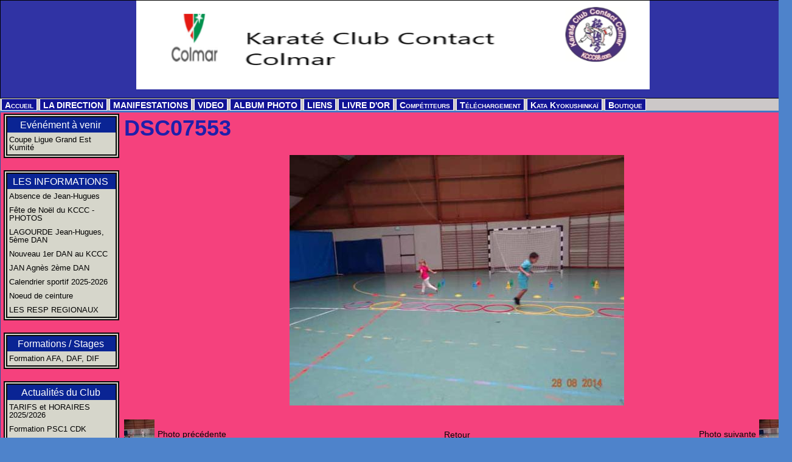

--- FILE ---
content_type: text/html; charset=UTF-8
request_url: http://www.kccc68.com/album/2014-2015/animation-ete-2014/dsc07553.html
body_size: 75388
content:
<!DOCTYPE html PUBLIC "-//W3C//DTD XHTML 1.0 Transitional//EN" "http://www.w3.org/TR/xhtml1/DTD/xhtml1-transitional.dtd">
    <html xmlns="http://www.w3.org/1999/xhtml" xmlns:og="http://ogp.me/ns#">
<head>

    <title>DSC07553</title>
    <meta http-equiv="X-UA-Compatible" content="IE=edge" />
    <link href="//www.kccc68.com/medias/static/themes/theme_v3/sites_commun.css?v=57" rel="stylesheet" type="text/css" />
    <link href="//www.kccc68.com/medias/static/themes/theme_v3/sites_layout3.css?v=57" rel="stylesheet" type="text/css" />
    <link href="//www.kccc68.com/medias/static/themes/theme_v3/ecommerce.css?v=57" rel="stylesheet" type="text/css" />    <link href="//www.kccc68.com/medias/static/themes/icons/bitcons/black/icons.css" rel="stylesheet" type="text/css" />
    <link href="//www.kccc68.com/themes/combined.css" rel="stylesheet" />

    <script type="text/javascript" src="//www.kccc68.com/medias/static/themes/jquery/jquery.min.js?v=57"></script>
    <script type="text/javascript" src="//www.kccc68.com/themes/combined.js"></script>

        <!-- theme_v3 /  -->
  <link rel="image_src" href="http://www.kccc68.com/medias/album/dsc07553.jpg" />
  <meta property="og:image" content="http://www.kccc68.com/medias/album/dsc07553.jpg" />
  <link rel="canonical" href="http://www.kccc68.com/album/2014-2015/animation-ete-2014/dsc07553.html">
<meta name="generator" content="e-monsite (e-monsite.com)" />
<meta http-equiv="content-language" content="fr" />
<meta http-equiv="content-type" content="text/html; charset=utf-8" />









    <script type="text/javascript">

        EH

        $(document).ready(function(){
                            
                    chargementmenu();
                });
    </script>

    <script async src="https://www.googletagmanager.com/gtag/js?id=G-4VN4372P6E"></script>
<script>
    window.dataLayer = window.dataLayer || [];
    function gtag(){dataLayer.push(arguments);}
    
    gtag('consent', 'default', {
        'ad_storage': 'denied',
        'analytics_storage': 'denied'
    });
    
    gtag('js', new Date());
    gtag('config', 'G-4VN4372P6E');
</script>

    
    <!-- Global site tag (gtag.js) -->
        <script async src="https://www.googletagmanager.com/gtag/js?id=UA-35035102-1"></script>
        <script>
        window.dataLayer = window.dataLayer || [];
        function gtag(){dataLayer.push(arguments);}

gtag('consent', 'default', {
            'ad_storage': 'denied',
            'analytics_storage': 'denied'
        });
        gtag('set', 'allow_ad_personalization_signals', false);
                gtag('js', new Date());
        gtag('config', 'UA-35035102-1');
    </script>

</head>
<body class="structure_default">



<div id="body">

    
    

    
    
        <div id="header">
                <p><a href="//www.kccc68.com" title="Karaté Club Contact Colmar">Karaté Club Contact Colmar</a></p>
                    </div>
    

        <div id="headermenu">
        <div id="menuh">
               <ul class="menu">
         <li class="nav_item item_0 first_menu_item ">
         <a href="http://www.kccc68.com/" class="menu_item" >Accueil</a>
               </li>
            <li class="nav_item item_1  ">
         <a href="http://www.kccc68.com/pages/direction/" class="menu_item" >LA DIRECTION</a>
                  <ul class="submenu first">
                           <li class="sub_item_1 menutype_category last_submenu_item odd_item">
                  <a href="http://www.kccc68.com/pages/direction/les-informations-diverses/" >LES INFORMATIONS DIVERSES</a>
                                    <ul class="submenu second">
                                             <li class="menutype_item odd_item">
                           <a href="http://www.kccc68.com/pages/direction/les-informations-diverses/absence-de-jean-hugues.html" >Absence de Jean-Hugues</a>
                        </li>
                                             <li class="menutype_item even_item">
                           <a href="http://www.kccc68.com/pages/direction/les-informations-diverses/fete-de-noel-du-kccc-photos.html" >Fête de Noël du KCCC - PHOTOS</a>
                        </li>
                                             <li class="menutype_item odd_item">
                           <a href="http://www.kccc68.com/pages/direction/les-informations-diverses/lagourde-jean-hugues-5eme-dan.html" >LAGOURDE Jean-Hugues, 5ème DAN</a>
                        </li>
                                             <li class="menutype_item even_item">
                           <a href="http://www.kccc68.com/pages/direction/les-informations-diverses/nouveau-1er-dan-au-kcccc.html" >Nouveau 1er DAN au KCCC</a>
                        </li>
                                             <li class="menutype_item odd_item">
                           <a href="http://www.kccc68.com/pages/direction/les-informations-diverses/jan-agnes-2eme-dan.html" >JAN Agnès 2ème DAN</a>
                        </li>
                                             <li class="menutype_item even_item">
                           <a href="http://www.kccc68.com/pages/direction/les-informations-diverses/calendrier-sportif-saison-2025-2026.html" >Calendrier sportif 2025-2026</a>
                        </li>
                                             <li class="menutype_item odd_item">
                           <a href="http://www.kccc68.com/pages/direction/les-informations-diverses/noeud-de-ceinture.html" >Noeud de ceinture</a>
                        </li>
                                             <li class="menutype_item last_submenusecond_item even_item">
                           <a href="http://www.kccc68.com/pages/direction/les-informations-diverses/les-resp-regionaux.html" >LES RESP REGIONAUX</a>
                        </li>
                                       </ul>
                              </li>
                        </ul>
               </li>
            <li class="nav_item item_2  ">
         <a href="http://www.kccc68.com/pages/manifestations/" class="menu_item" >MANIFESTATIONS</a>
                  <ul class="submenu first">
                           <li class="sub_item_1 menutype_category odd_item">
                  <a href="http://www.kccc68.com/pages/manifestations/nos-actions-diverses/" >NOS ACTIONS DIVERSES</a>
                              </li>
                           <li class="sub_item_2 menutype_category even_item">
                  <a href="http://www.kccc68.com/pages/manifestations/passage-de-grade/" >PASSAGE DE GRADE</a>
                              </li>
                           <li class="sub_item_3 menutype_category last_submenu_item odd_item">
                  <a href="http://www.kccc68.com/pages/manifestations/les-stages/" >LES STAGES</a>
                              </li>
                        </ul>
               </li>
            <li class="nav_item item_3  ">
         <a href="http://www.kccc68.com/videos/" class="menu_item" >VIDEO</a>
                  <ul class="submenu first">
                           <li class="sub_item_1 menutype_category odd_item">
                  <a href="http://www.kccc68.com/videos/passage-de-grade-dec-2012/" >PASSAGE DE GRADE DEC 2012</a>
                                    <ul class="submenu second">
                                             <li class="menutype_item odd_item">
                           <a href="http://www.kccc68.com/videos/passage-de-grade-dec-2012/kccc-pg14122012c.html" >KCCC PG14122012C</a>
                        </li>
                                             <li class="menutype_item even_item">
                           <a href="http://www.kccc68.com/videos/passage-de-grade-dec-2012/kccc-pg14122012b.html" >KCCC PG14122012B</a>
                        </li>
                                             <li class="menutype_item last_submenusecond_item odd_item">
                           <a href="http://www.kccc68.com/videos/passage-de-grade-dec-2012/kccc-pg14122012-blanche-mp4.html" >KCCC PG14122012 BLANCHE.mp4</a>
                        </li>
                                       </ul>
                              </li>
                           <li class="sub_item_2 menutype_category even_item">
                  <a href="http://www.kccc68.com/videos/les-cours-du-kccc/" >LES COURS DU KCCC</a>
                                    <ul class="submenu second">
                                             <li class="menutype_item odd_item">
                           <a href="http://www.kccc68.com/videos/les-cours-du-kccc/kccc-entrainement-des-jeunes-05042013.html" >KCCC ENTRAINEMENT DES JEUNES 05042013</a>
                        </li>
                                             <li class="menutype_item last_submenusecond_item even_item">
                           <a href="http://www.kccc68.com/videos/les-cours-du-kccc/kccc-reprise-des-cours-avec-shihan-james-hilton.html" >KCCC REPRISE DES COURS AVEC SHIHAN JAMES Hilton</a>
                        </li>
                                       </ul>
                              </li>
                           <li class="sub_item_3 menutype_category odd_item">
                  <a href="http://www.kccc68.com/videos/championnats-du-monde-2012/" >CHAMPIONNATS DU MONDE 2012</a>
                              </li>
                           <li class="sub_item_4 menutype_item even_item">
                  <a href="http://www.kccc68.com/videos/passa-de-grade-adulte-juin-2012acte-2.html" >PASSA DE GRADE ADULTE JUIN 2012ACTE 2</a>
                              </li>
                           <li class="sub_item_5 menutype_item odd_item">
                  <a href="http://www.kccc68.com/videos/passa-de-grade-adulte-juin-2012-act1.html" >PASSA DE GRADE ADULTE JUIN 2012 ACT1</a>
                              </li>
                           <li class="sub_item_6 menutype_item even_item">
                  <a href="http://www.kccc68.com/videos/kccc-championnat-du-monde-karate.html" >KCCC CHAMPIONNAT DU MONDE KARATE</a>
                              </li>
                           <li class="sub_item_7 menutype_item odd_item">
                  <a href="http://www.kccc68.com/videos/kccc-cmk-handikarate-2.html" >KCCC CMK HANDIKARATE 2</a>
                              </li>
                           <li class="sub_item_8 menutype_item even_item">
                  <a href="http://www.kccc68.com/videos/kccc-cmk-handikarate1.html" >KCCC CMK HANDIKARATE1</a>
                              </li>
                           <li class="sub_item_9 menutype_item odd_item">
                  <a href="http://www.kccc68.com/videos/kccc-cmk-commentaires-1.html" >KCCC CMK COMMENTAIRES 1</a>
                              </li>
                           <li class="sub_item_10 menutype_item last_submenu_item even_item">
                  <a href="http://www.kccc68.com/videos/kccc-roly-elite-2013.html" >KCCC ROLY ELITE 2013</a>
                              </li>
                        </ul>
               </li>
            <li class="nav_item item_4  ">
         <a href="http://www.kccc68.com/album/" class="menu_item" >ALBUM PHOTO</a>
                  <ul class="submenu first">
                           <li class="sub_item_1 menutype_category odd_item">
                  <a href="http://www.kccc68.com/album/saison-2016-2017/" >Saison 2016-2017</a>
                                    <ul class="submenu second">
                                             <li class="menutype_ last_submenusecond_item odd_item">
                           <a href="http://www.kccc68.com/album/saison-2016-2017/animations-ete-2016/" >Animations été 2016</a>
                        </li>
                                       </ul>
                              </li>
                           <li class="sub_item_2 menutype_category even_item">
                  <a href="http://www.kccc68.com/album/saison-2015-2016/" >Saison 2015-2016</a>
                              </li>
                           <li class="sub_item_3 menutype_category odd_item">
                  <a href="http://www.kccc68.com/album/2014-2015/" >Saison 2014-2015</a>
                                    <ul class="submenu second">
                                             <li class="menutype_ odd_item">
                           <a href="http://www.kccc68.com/album/2014-2015/stage-familiale-juin-2014/" >Stage Familiale juin 2014</a>
                        </li>
                                             <li class="menutype_ even_item">
                           <a href="http://www.kccc68.com/album/2014-2015/voeux-ffkarate-au-haut-grades-2014-2015/" >Voeux FFkaraté au haut gradés 2014-2015</a>
                        </li>
                                             <li class="menutype_ odd_item">
                           <a href="http://www.kccc68.com/album/2014-2015/stage-ktac-23-01-2015/" >Stage KTAC 23.01.2015</a>
                        </li>
                                             <li class="menutype_ even_item">
                           <a href="http://www.kccc68.com/album/2014-2015/animation-ete-2014/" >Animation été 2014</a>
                        </li>
                                             <li class="menutype_ odd_item">
                           <a href="http://www.kccc68.com/album/2014-2015/stage-de-yoga/" >Stage de YOGA</a>
                        </li>
                                             <li class="menutype_ even_item">
                           <a href="http://www.kccc68.com/album/2014-2015/stage-kyokushinkai-27-09-2014-1/" >Stage KyokushinKaï 27.09.2014</a>
                        </li>
                                             <li class="menutype_ odd_item">
                           <a href="http://www.kccc68.com/album/2014-2015/stage-krav-maga-03-10-2014/" >Stage Krav MAGA 03.10.2014</a>
                        </li>
                                             <li class="menutype_ even_item">
                           <a href="http://www.kccc68.com/album/2014-2015/stage-de-kobudo-24-10-2014/" >Stage de Kobudo 24.10.2014</a>
                        </li>
                                             <li class="menutype_ odd_item">
                           <a href="http://www.kccc68.com/album/2014-2015/open-kyokushinkai/" >1er Open Kyokushinkai Enfants</a>
                        </li>
                                             <li class="menutype_ even_item">
                           <a href="http://www.kccc68.com/album/2014-2015/hampionnat-de-ligue-18-01-2015/" >Championnat de ligue 18.01.2015</a>
                        </li>
                                             <li class="menutype_ odd_item">
                           <a href="http://www.kccc68.com/album/2014-2015/master-class-12-10-2014/" >Master class 12.10.2014</a>
                        </li>
                                             <li class="menutype_ even_item">
                           <a href="http://www.kccc68.com/album/2014-2015/animation-ete-2014-1/" >Animation été 2014</a>
                        </li>
                                             <li class="menutype_ last_submenusecond_item odd_item">
                           <a href="http://www.kccc68.com/album/2014-2015/cours-familial-2015/" >Cours familial 2015</a>
                        </li>
                                       </ul>
                              </li>
                           <li class="sub_item_4 menutype_category even_item">
                  <a href="http://www.kccc68.com/album/saison-2013-2014/" >SAISON 2013 / 2014</a>
                                    <ul class="submenu second">
                                             <li class="menutype_ odd_item">
                           <a href="http://www.kccc68.com/album/saison-2013-2014/1er-master-class-de-l-est/" >1er MASTER CLASS DE L'EST</a>
                        </li>
                                             <li class="menutype_ even_item">
                           <a href="http://www.kccc68.com/album/saison-2013-2014/open-du-haut-rhin-kata/" >Open du haut-rhin kata PPB 17 nov 2013 à ROSENAU</a>
                        </li>
                                             <li class="menutype_ odd_item">
                           <a href="http://www.kccc68.com/album/saison-2013-2014/la-coupe-d-alsace-2013-selestat/" >La coupe d'Alsace 2013 Sélestat</a>
                        </li>
                                             <li class="menutype_ even_item">
                           <a href="http://www.kccc68.com/album/saison-2013-2014/open-du-haut-rhin-kumite-janv-2014/" >Open du Haut-Rhin kumité janv 2014</a>
                        </li>
                                             <li class="menutype_ odd_item">
                           <a href="http://www.kccc68.com/album/saison-2013-2014/animation-ete-du-26-au-30-aout-2013/" >ANIMATION ETE DU 26 AU 30 AOÛT 2013</a>
                        </li>
                                             <li class="menutype_ even_item">
                           <a href="http://www.kccc68.com/album/saison-2013-2014/stage-familial-24-aout-2013/" >STAGE FAMILIAL 24 AOÛT 2013</a>
                        </li>
                                             <li class="menutype_ odd_item">
                           <a href="http://www.kccc68.com/album/saison-2013-2014/assemblee-generale-25-juin-2013/" >ASSEMBLEE GENERALE 25 JUIN 2013</a>
                        </li>
                                             <li class="menutype_ even_item">
                           <a href="http://www.kccc68.com/album/saison-2013-2014/demonstration-st-antoine-2013/" >DEMONSTRATION ST ANTOINE 2013</a>
                        </li>
                                             <li class="menutype_ odd_item">
                           <a href="http://www.kccc68.com/album/saison-2013-2014/animation-ete-juillet-2013-du-15-au-19-2eme-groupe/" >ANIMATION ETE JUILLET 2013 DU 15 AU 19 2ème GROUPE</a>
                        </li>
                                             <li class="menutype_ even_item">
                           <a href="http://www.kccc68.com/album/saison-2013-2014/cours-familial-19h-20h/" >COURS FAMILIAL 19H 20H</a>
                        </li>
                                             <li class="menutype_ odd_item">
                           <a href="http://www.kccc68.com/album/saison-2013-2014/cours-familial-2013-18h-19h/" >COURS FAMILIAL 2013 18H 19H</a>
                        </li>
                                             <li class="menutype_ even_item">
                           <a href="http://www.kccc68.com/album/saison-2013-2014/la-nuit-du-karate-2013/" >LA NUIT DU KARATE 2013</a>
                        </li>
                                             <li class="menutype_ odd_item">
                           <a href="http://www.kccc68.com/album/saison-2013-2014/open-du-haut-rhin-kata-17112013-rosenau/" >OPEN DU HAUT RHIN KATA 17112013 ROSENAU</a>
                        </li>
                                             <li class="menutype_ even_item">
                           <a href="http://www.kccc68.com/album/saison-2013-2014/championnat-d-alsace-kata-ppb-8-dec-2013-obernai/" >Championnat d'Alsace kata PPB 8 déc 2013 OBERNAI</a>
                        </li>
                                             <li class="menutype_ odd_item">
                           <a href="http://www.kccc68.com/album/saison-2013-2014/les-nouveaux-ceintures-noires/" >LES NOUVELLES CEINTURES NOIRES</a>
                        </li>
                                             <li class="menutype_ even_item">
                           <a href="http://www.kccc68.com/album/saison-2013-2014/le-conseil-d-administration-janv-2014/" >LE CONSEIL D'ADMINISTRATION JANV 2014</a>
                        </li>
                                             <li class="menutype_ odd_item">
                           <a href="http://www.kccc68.com/album/saison-2013-2014/championnat-d-alsace-kumite-du-26-janv-2014/" >Championnat d'Alsace kumité du 26 janv 2014</a>
                        </li>
                                             <li class="menutype_ even_item">
                           <a href="http://www.kccc68.com/album/saison-2013-2014/championnat-d-alsace-kumite-senior-2-fev-2014/" >Championnat d'Alsace kumité senior 2 fév 2014</a>
                        </li>
                                             <li class="menutype_ odd_item">
                           <a href="http://www.kccc68.com/album/saison-2013-2014/le-repas-de-conseil-d-administration/" >LE REPAS DE CONSEIL D'ADMINISTRATION</a>
                        </li>
                                             <li class="menutype_ even_item">
                           <a href="http://www.kccc68.com/album/saison-2013-2014/open-du-haut-rhin-kumite-15-dec/" >Open du Haut Rhin  Kumité 15 déc</a>
                        </li>
                                             <li class="menutype_ odd_item">
                           <a href="http://www.kccc68.com/album/saison-2013-2014/open-d-alsace-honneur-ppb-fev-2014/" >Open d'Alsace honneur ppb fév 2014</a>
                        </li>
                                             <li class="menutype_ even_item">
                           <a href="http://www.kccc68.com/album/saison-2013-2014/resultat-sondage-2014/" >RESULTAT SONDAGE 2014</a>
                        </li>
                                             <li class="menutype_ odd_item">
                           <a href="http://www.kccc68.com/album/saison-2013-2014/accueil-des-competiteurs-au-dojo/" >ACCUEIL DES COMPETITEURS AU DOJO</a>
                        </li>
                                             <li class="menutype_ even_item">
                           <a href="http://www.kccc68.com/album/saison-2013-2014/nuit-des-champions-colmariens-2013/" >NUIT DES CHAMPIONS COLMARIENS 2013</a>
                        </li>
                                             <li class="menutype_ odd_item">
                           <a href="http://www.kccc68.com/album/saison-2013-2014/inter-region-3-2014/" >INTER REGION 3 2014</a>
                        </li>
                                             <li class="menutype_ even_item">
                           <a href="http://www.kccc68.com/album/saison-2013-2014/stage-valera-11-avril-jeune/" >STAGE VALERA 11 AVRIL JEUNE</a>
                        </li>
                                             <li class="menutype_ odd_item">
                           <a href="http://www.kccc68.com/album/saison-2013-2014/les-assises-regionales-du-karate/" >LES ASSISES REGIONALES DU KARATE</a>
                        </li>
                                             <li class="menutype_ even_item">
                           <a href="http://www.kccc68.com/album/saison-2013-2014/coupe-de-france-pupille/" >COUPE DE FRANCE PUPILLE</a>
                        </li>
                                             <li class="menutype_ odd_item">
                           <a href="http://www.kccc68.com/album/saison-2013-2014/coupe-de-france-benjamin/" >COUPE DE FRANCE BENJAMIN</a>
                        </li>
                                             <li class="menutype_ even_item">
                           <a href="http://www.kccc68.com/album/saison-2013-2014/stage-haut-graded-alsace/" >STAGE HAUT GRADE D'ALSACE</a>
                        </li>
                                             <li class="menutype_ odd_item">
                           <a href="http://www.kccc68.com/album/saison-2013-2014/stage-franco-allemand/" >STAGE FRANCO-ALLEMAND</a>
                        </li>
                                             <li class="menutype_ even_item">
                           <a href="http://www.kccc68.com/album/saison-2013-2014/ceinture-noire/" >CEINTURE NOIRE</a>
                        </li>
                                             <li class="menutype_ odd_item">
                           <a href="http://www.kccc68.com/album/saison-2013-2014/le-tatami/" >LE TATAMI</a>
                        </li>
                                             <li class="menutype_ last_submenusecond_item even_item">
                           <a href="http://www.kccc68.com/album/saison-2013-2014/assemblee-generale-2014/" >ASSEMBLEE GENERALE 2014</a>
                        </li>
                                       </ul>
                              </li>
                           <li class="sub_item_5 menutype_category odd_item">
                  <a href="http://www.kccc68.com/album/de-2008-a-2013/" >DE 2008 A 2013</a>
                                    <ul class="submenu second">
                                             <li class="menutype_ odd_item">
                           <a href="http://www.kccc68.com/album/de-2008-a-2013/stage-d-ete-du-18-au-22-juillet-2011/" >Stage d'été du 18 au 22 juillet 2011</a>
                        </li>
                                             <li class="menutype_ even_item">
                           <a href="http://www.kccc68.com/album/de-2008-a-2013/james-hilton-les-jeunes-2012-2013/" >JAMES HILTON & LES JEUNES 2012 2013</a>
                        </li>
                                             <li class="menutype_ odd_item">
                           <a href="http://www.kccc68.com/album/de-2008-a-2013/stage-valera-2013-adulte-1/" >STAGE VALERA 2013 ADULTE 1</a>
                        </li>
                                             <li class="menutype_ even_item">
                           <a href="http://www.kccc68.com/album/de-2008-a-2013/coupe-alsace-honneur-2013-obernai/" >COUPE ALSACE HONNEUR 2013 OBERNAI</a>
                        </li>
                                             <li class="menutype_ odd_item">
                           <a href="http://www.kccc68.com/album/de-2008-a-2013/2-nouveaux-premier-1er-dan-ffk-20-juin-2010/" >2 nouveaux premier 1er Dan FFK 20 Juin 2010</a>
                        </li>
                                             <li class="menutype_ even_item">
                           <a href="http://www.kccc68.com/album/de-2008-a-2013/elite-2013/" >ELITE 2013</a>
                        </li>
                                             <li class="menutype_ odd_item">
                           <a href="http://www.kccc68.com/album/de-2008-a-2013/stage-crav-maga-2012/" >STAGE CRAV MAGA 2012</a>
                        </li>
                                             <li class="menutype_ even_item">
                           <a href="http://www.kccc68.com/album/de-2008-a-2013/ag-du-18-juin-2010/" >AG du 18 Juin 2010</a>
                        </li>
                                             <li class="menutype_ odd_item">
                           <a href="http://www.kccc68.com/album/de-2008-a-2013/entrainement-enfants-12-03-2010/" >Entraînement Enfants 12.03.2010</a>
                        </li>
                                             <li class="menutype_ even_item">
                           <a href="http://www.kccc68.com/album/de-2008-a-2013/rentree-2012-j2/" >RENTREE 2012 J2</a>
                        </li>
                                             <li class="menutype_ odd_item">
                           <a href="http://www.kccc68.com/album/de-2008-a-2013/competiteur/" >compétiteur</a>
                        </li>
                                             <li class="menutype_ even_item">
                           <a href="http://www.kccc68.com/album/de-2008-a-2013/photo-de-la-rentree/" >PHOTO DE LA RENTREE</a>
                        </li>
                                             <li class="menutype_ odd_item">
                           <a href="http://www.kccc68.com/album/de-2008-a-2013/animation-ete-aout-2012-semaine-2/" >Animation été Août 2012 SEMAINE 2</a>
                        </li>
                                             <li class="menutype_ even_item">
                           <a href="http://www.kccc68.com/album/de-2008-a-2013/parcours-enfants-8-11-09/" >Parcours enfants 8.11.09</a>
                        </li>
                                             <li class="menutype_ odd_item">
                           <a href="http://www.kccc68.com/album/de-2008-a-2013/octobre-2009/" >OCTOBRE 2009</a>
                        </li>
                                             <li class="menutype_ even_item">
                           <a href="http://www.kccc68.com/album/de-2008-a-2013/animation-ete-aout-2012/" >Animation été Août 2012</a>
                        </li>
                                             <li class="menutype_ odd_item">
                           <a href="http://www.kccc68.com/album/de-2008-a-2013/ag-2012/" >AG 2012</a>
                        </li>
                                             <li class="menutype_ even_item">
                           <a href="http://www.kccc68.com/album/de-2008-a-2013/stage-ete-st-maxime-2009/" >Stage été St MAXIME 2009</a>
                        </li>
                                             <li class="menutype_ odd_item">
                           <a href="http://www.kccc68.com/album/de-2008-a-2013/animations-ete-juillet-2012/" >ANIMATIONS ETE JUILLET 2012</a>
                        </li>
                                             <li class="menutype_ even_item">
                           <a href="http://www.kccc68.com/album/de-2008-a-2013/ag-du-23-juin-2009/" >AG du 23 Juin 2009</a>
                        </li>
                                             <li class="menutype_ odd_item">
                           <a href="http://www.kccc68.com/album/de-2008-a-2013/passage-de-grade-juin-09/" >Passage de grade Juin 09</a>
                        </li>
                                             <li class="menutype_ even_item">
                           <a href="http://www.kccc68.com/album/de-2008-a-2013/passage-de-grade-juin-2012/" >PASSAGE DE GRADE JUIN 2012</a>
                        </li>
                                             <li class="menutype_ odd_item">
                           <a href="http://www.kccc68.com/album/de-2008-a-2013/championnat-de-france-2012/" >Championnat de france 2012</a>
                        </li>
                                             <li class="menutype_ even_item">
                           <a href="http://www.kccc68.com/album/de-2008-a-2013/stage-shihan-legree/" >Stage SHIHAN LEGREE</a>
                        </li>
                                             <li class="menutype_ odd_item">
                           <a href="http://www.kccc68.com/album/de-2008-a-2013/stage-shihan-collins-8-11-2008/" >Stage SHIHAN COLLINS 8-11-2008</a>
                        </li>
                                             <li class="menutype_ even_item">
                           <a href="http://www.kccc68.com/album/de-2008-a-2013/journee-seishun-et-parcours-du-samourai/" >JOURNEE SEISHUN ET PARCOURS DU SAMOURAÏ</a>
                        </li>
                                             <li class="menutype_ odd_item">
                           <a href="http://www.kccc68.com/album/de-2008-a-2013/stage-a-luchon-2012/" >STAGE A LUCHON 2012</a>
                        </li>
                                             <li class="menutype_ even_item">
                           <a href="http://www.kccc68.com/album/de-2008-a-2013/passage-de-grade-niederhergheim-du-12-03-09/" >Passage de grade NIEDERHERGHEIM du 12.03.09</a>
                        </li>
                                             <li class="menutype_ odd_item">
                           <a href="http://www.kccc68.com/album/de-2008-a-2013/stage-m-valera/" >Stage M. VALERA</a>
                        </li>
                                             <li class="menutype_ even_item">
                           <a href="http://www.kccc68.com/album/de-2008-a-2013/kccc-foret-2012-b/" >KCCC FORET 2012 B</a>
                        </li>
                                             <li class="menutype_ odd_item">
                           <a href="http://www.kccc68.com/album/de-2008-a-2013/kccc-foret-2012-a/" >KCCC FORET 2012 A</a>
                        </li>
                                             <li class="menutype_ even_item">
                           <a href="http://www.kccc68.com/album/de-2008-a-2013/coupe-combinee-gjhk-2012-suite/" >COUPE COMBINEE GJHK 2012 SUITE</a>
                        </li>
                                             <li class="menutype_ odd_item">
                           <a href="http://www.kccc68.com/album/de-2008-a-2013/stage-valera-enfants-nov-2011-1/" >Stage valera enfants nov 2011</a>
                        </li>
                                             <li class="menutype_ even_item">
                           <a href="http://www.kccc68.com/album/de-2008-a-2013/stage-valera-adulte-nov-2011/" >Stage Valera adulte nov 2011</a>
                        </li>
                                             <li class="menutype_ odd_item">
                           <a href="http://www.kccc68.com/album/de-2008-a-2013/coupe-combinee-gjhk-2012/" >COUPE COMBINEE GJHK 2012</a>
                        </li>
                                             <li class="menutype_ even_item">
                           <a href="http://www.kccc68.com/album/de-2008-a-2013/jh-6eme-dan/" >JH 6ème dan</a>
                        </li>
                                             <li class="menutype_ odd_item">
                           <a href="http://www.kccc68.com/album/de-2008-a-2013/les-competiteurs-2012/" >LES COMPETITEURS 2012</a>
                        </li>
                                             <li class="menutype_ even_item">
                           <a href="http://www.kccc68.com/album/de-2008-a-2013/les-competiteurs-2012-2013/" >LES COMPETITEURS 2012-2013</a>
                        </li>
                                             <li class="menutype_ odd_item">
                           <a href="http://www.kccc68.com/album/de-2008-a-2013/open-haut-rhin-kumite-enfants-du-4-dec-2011/" >OPEN HAUT-RHIN Kumité enfants du 4 déc 2011</a>
                        </li>
                                             <li class="menutype_ even_item">
                           <a href="http://www.kccc68.com/album/de-2008-a-2013/open-d-alsace-enfants-elite-kumite-2012/" >Open d'Alsace Enfants Elite Kumité 2012</a>
                        </li>
                                             <li class="menutype_ odd_item">
                           <a href="http://www.kccc68.com/album/de-2008-a-2013/coupe-d-alsace-honneur-kata-kumite-2012/" >Coupe d'Alsace Honneur kata & kumité 2012</a>
                        </li>
                                             <li class="menutype_ even_item">
                           <a href="http://www.kccc68.com/album/de-2008-a-2013/challenge-berger-28-janv-2012/" >Challenge Berger 28 janv 2012</a>
                        </li>
                                             <li class="menutype_ odd_item">
                           <a href="http://www.kccc68.com/album/de-2008-a-2013/stage-familial-5-aout-2012/" >STAGE FAMILIAL 5 AOUT 2012</a>
                        </li>
                                             <li class="menutype_ last_submenusecond_item even_item">
                           <a href="http://www.kccc68.com/album/de-2008-a-2013/stage-valera-colmar-2013-a/" >STAGE VALERA COLMAR 2013 A</a>
                        </li>
                                       </ul>
                              </li>
                           <li class="sub_item_6 menutype_category last_submenu_item even_item">
                  <a href="http://www.kccc68.com/album/categorie-par-defaut/" >Catégorie par défaut</a>
                                    <ul class="submenu second">
                                             <li class="menutype_ odd_item">
                           <a href="http://www.kccc68.com/album/categorie-par-defaut/championnats-du-monde-2012/" >CHAMPIONNATS DU MONDE 2012</a>
                        </li>
                                             <li class="menutype_ last_submenusecond_item even_item">
                           <a href="http://www.kccc68.com/album/categorie-par-defaut/championnats-du-monde-2012-b/" >CHAMPIONNATS DU MONDE 2012 B</a>
                        </li>
                                       </ul>
                              </li>
                        </ul>
               </li>
            <li class="nav_item item_5  ">
         <a href="http://www.kccc68.com/liens/" class="menu_item" >LIENS</a>
               </li>
            <li class="nav_item item_6  ">
         <a href="http://www.kccc68.com/livredor/" class="menu_item" >LIVRE D'OR</a>
               </li>
            <li class="nav_item item_7  ">
         <a href="http://www.kccc68.com/pages/competiteurs/" class="menu_item" >Compétiteurs</a>
               </li>
            <li class="nav_item item_8  ">
         <a href="http://www.kccc68.com/pages/telechargement/" class="menu_item" >Téléchargement</a>
               </li>
            <li class="nav_item item_9  ">
         <a href="http://www.kccc68.com/pages/direction-technique/katas-kyokushinkai.html" class="menu_item" >Kata Kyokushinkaï</a>
               </li>
            <li class="nav_item item_10  last_menu_item">
         <a href="http://www.kccc68.com/boutique/" class="menu_item" >Boutique</a>
               </li>
         </ul>

        </div>
    </div>
    
    <div id="contenant">

        
                        <div id="menug">
                
                <div class="categorieg">
                        <h3 ><a href="http://www.kccc68.com/pages/evenement-a-venir/" title="Evénément à venir">Evénément à venir</a></h3>
                                    <div class=" widget_page_category">
                     <ul class="pages_list_widget menu">
            
      
                        <li class="nav_item item1 first last page odd_item"><a href="http://www.kccc68.com/pages/evenement-a-venir/coupe-ligue-grand-est-kumite.html" title="Coupe Ligue Grand Est Kumité" class="menu_item">Coupe Ligue Grand Est Kumité</a></li>
            
                           
         </ul>
   


        </div>
    </div>
        
            
    
                <div class="categorieg">
                        <h3 ><a href="http://www.kccc68.com/pages/direction/les-informations-diverses/" title="LES INFORMATIONS DIVERSES">LES INFORMATIONS DIVERSES</a></h3>
                                    <div class=" widget_page_category">
                     <ul class="pages_list_widget menu">
            
      
                        <li class="nav_item item1 first page odd_item"><a href="http://www.kccc68.com/pages/direction/les-informations-diverses/absence-de-jean-hugues.html" title="Absence de Jean-Hugues" class="menu_item">Absence de Jean-Hugues</a></li>
            
                                       <li class="nav_item item2 page even_item"><a href="http://www.kccc68.com/pages/direction/les-informations-diverses/fete-de-noel-du-kccc-photos.html" title="Fête de Noël du KCCC - PHOTOS" class="menu_item">Fête de Noël du KCCC - PHOTOS</a></li>
            
                                       <li class="nav_item item3 page odd_item"><a href="http://www.kccc68.com/pages/direction/les-informations-diverses/lagourde-jean-hugues-5eme-dan.html" title="LAGOURDE Jean-Hugues, 5ème DAN" class="menu_item">LAGOURDE Jean-Hugues, 5ème DAN</a></li>
            
                                       <li class="nav_item item4 page even_item"><a href="http://www.kccc68.com/pages/direction/les-informations-diverses/nouveau-1er-dan-au-kcccc.html" title="Nouveau 1er DAN au KCCC" class="menu_item">Nouveau 1er DAN au KCCC</a></li>
            
                                       <li class="nav_item item5 page odd_item"><a href="http://www.kccc68.com/pages/direction/les-informations-diverses/jan-agnes-2eme-dan.html" title="JAN Agnès 2ème DAN" class="menu_item">JAN Agnès 2ème DAN</a></li>
            
                                       <li class="nav_item item6 page even_item"><a href="http://www.kccc68.com/pages/direction/les-informations-diverses/calendrier-sportif-saison-2025-2026.html" title="Calendrier sportif 2025-2026" class="menu_item">Calendrier sportif 2025-2026</a></li>
            
                                       <li class="nav_item item7 page odd_item"><a href="http://www.kccc68.com/pages/direction/les-informations-diverses/noeud-de-ceinture.html" title="Noeud de ceinture" class="menu_item">Noeud de ceinture</a></li>
            
                                       <li class="nav_item item8 last page even_item"><a href="http://www.kccc68.com/pages/direction/les-informations-diverses/les-resp-regionaux.html" title="LES RESP REGIONAUX" class="menu_item">LES RESP REGIONAUX</a></li>
            
                           
         </ul>
   


        </div>
    </div>
        
    
    
                <div class="categorieg">
                        <h3 ><a href="http://www.kccc68.com/pages/formations/" title="Formations / Stages">Formations / Stages</a></h3>
                                    <div class=" widget_page_category">
                     <ul class="pages_list_widget menu">
            
      
                        <li class="nav_item item1 first last page odd_item"><a href="http://www.kccc68.com/pages/formations/formation-afa-daf-dif.html" title="Formation AFA, DAF, DIF" class="menu_item">Formation AFA, DAF, DIF</a></li>
            
                           
         </ul>
   


        </div>
    </div>
        
    
    
                <div class="categorieg">
                        <h3 ><a href="http://www.kccc68.com/pages" title="Actualités du Club">Actualités du Club</a></h3>
                                    <div class=" widget_page_category">
                     <ul class="pages_list_widget menu">
            
      
                        <li class="nav_item item1 first page odd_item"><a href="http://www.kccc68.com/pages/tarifs-et-horaires.html" title="TARIFS et HORAIRES 2025/2026" class="menu_item">TARIFS et HORAIRES 2025/2026</a></li>
            
                                       <li class="nav_item item2 page even_item"><a href="http://www.kccc68.com/pages/formation-psc1-cdk.html" title="Formation PSC1 CDK" class="menu_item">Formation PSC1 CDK</a></li>
            
                                       <li class="nav_item item3 page odd_item"><a href="http://www.kccc68.com/pages/stage-defense-training.html" title="Stage Défense training" class="menu_item">Stage Défense training</a></li>
            
                                       <li class="nav_item item4 page even_item"><a href="http://www.kccc68.com/pages/master-class-avec-les-experts.html" title="MASTER CLASS avec les experts" class="menu_item">MASTER CLASS avec les experts</a></li>
            
                                       <li class="nav_item item5 last page odd_item"><a href="http://www.kccc68.com/pages/la-boutique.html" title="LA BOUTIQUE" class="menu_item">LA BOUTIQUE</a></li>
            
                           
         </ul>
   


        </div>
    </div>
        
    
    
                <div class="categorieg">
                        <h3 ><a href="http://www.kccc68.com/pages/direction-technique/" title="Direction Technique">Direction Technique</a></h3>
                                    <div class=" widget_page_category">
                     <ul class="pages_list_widget menu">
            
      
                        <li class="nav_item item1 first page odd_item"><a href="http://www.kccc68.com/pages/direction-technique/katas-kyokushinkai.html" title="Katas Kyokushinkaï" class="menu_item">Katas Kyokushinkaï</a></li>
            
                                       <li class="nav_item item2 page even_item"><a href="http://www.kccc68.com/pages/direction-technique/james-hilton.html" title="JAMES Hilton, BEES, BEK" class="menu_item">JAMES Hilton, BEES, BEK</a></li>
            
                                       <li class="nav_item item3 page odd_item"><a href="http://www.kccc68.com/pages/direction-technique/photos.html" title="Entraineur & Assistants" class="menu_item">Entraineur & Assistants</a></li>
            
                                       <li class="nav_item item4 page even_item"><a href="http://www.kccc68.com/pages/direction-technique/les-positions.html" title="LES POSITIONS de bases" class="menu_item">LES POSITIONS de bases</a></li>
            
                                       <li class="nav_item item5 page odd_item"><a href="http://www.kccc68.com/pages/direction-technique/terminologie-kyokushinkai.html" title="Terminologie Kyokushinkaï" class="menu_item">Terminologie Kyokushinkaï</a></li>
            
                                       <li class="nav_item item6 page even_item"><a href="http://www.kccc68.com/pages/direction-technique/la-vie-du-club.html" title="HISTORIQUE DU CLUB" class="menu_item">HISTORIQUE DU CLUB</a></li>
            
                                       <li class="nav_item item7 page odd_item"><a href="http://www.kccc68.com/pages/direction-technique/james-hilton-6eme-dan.html" title="JAMES Hilton 6ème DAN" class="menu_item">JAMES Hilton 6ème DAN</a></li>
            
                                       <li class="nav_item item8 last page even_item"><a href="http://www.kccc68.com/pages/direction-technique/james-resp-karate-contact.html" title="JAMES Resp.  Karaté Contact" class="menu_item">JAMES Resp.  Karaté Contact</a></li>
            
                           
         </ul>
   


        </div>
    </div>
        
    
    
                <div class="categorieg">
                        <h3 ><a href="http://www.kccc68.com/pages/sponsors/" title="Sponsors">Sponsors</a></h3>
                                    <div class=" widget_page_category">
            

        </div>
    </div>
        
    
    
                <div class="categorieg">
                        <h3 ><a href="http://www.kccc68.com/pages/archives/" title="ARCHIVES">ARCHIVES</a></h3>
                                    <div class=" widget_page_category">
                     <ul class="pages_list_widget menu">
            
         </ul>
   


        </div>
    </div>
        
    
    
                <div class="categorieg">
                        <h3 ><a href="http://www.kccc68.com/pages/evenement-passe/" title="Evénement passé">Evénement passé</a></h3>
                                    <div class=" widget_page_category">
                     <ul class="pages_list_widget menu">
            
      
                        <li class="nav_item item1 first page odd_item"><a href="http://www.kccc68.com/pages/evenement-passe/championnats-regionaux-grand-est.html" title="Championnats régionaux Grand E" class="menu_item">Championnats régionaux Grand E</a></li>
            
                                       <li class="nav_item item2 page even_item"><a href="http://www.kccc68.com/pages/evenement-passe/reprise-des-cours-le-vendredi-6-septembre.html" title="Reprise des cours le vendredi" class="menu_item">Reprise des cours le vendredi</a></li>
            
                                       <li class="nav_item item3 page odd_item"><a href="http://www.kccc68.com/pages/evenement-passe/reprise-des-cours-au-kccc68.html" title="Reprise des cours au KCCC68" class="menu_item">Reprise des cours au KCCC68</a></li>
            
                                       <li class="nav_item item4 page even_item"><a href="http://www.kccc68.com/pages/evenement-passe/animations-ete-2024.html" title="Animations été 2024" class="menu_item">Animations été 2024</a></li>
            
                                       <li class="nav_item item5 page odd_item"><a href="http://www.kccc68.com/pages/evenement-passe/hommage-a-aymeric.html" title="Hommage à Aymeric" class="menu_item">Hommage à Aymeric</a></li>
            
                                       <li class="nav_item item6 page even_item"><a href="http://www.kccc68.com/pages/evenement-passe/3-nouvelles-ceintures-noires-au-kccc.html" title="3 nouvelles ceintures noires a" class="menu_item">3 nouvelles ceintures noires a</a></li>
            
                                       <li class="nav_item item7 page odd_item"><a href="http://www.kccc68.com/pages/evenement-passe/modalites-animations-ete-2023.html" title="Modalités animations été 2023" class="menu_item">Modalités animations été 2023</a></li>
            
                                       <li class="nav_item item8 page even_item"><a href="http://www.kccc68.com/pages/evenement-passe/animations-ete-2023.html" title="Animations été 2023" class="menu_item">Animations été 2023</a></li>
            
                                       <li class="nav_item item9 page odd_item"><a href="http://www.kccc68.com/pages/evenement-passe/photos-du-cours-familial.html" title="Photos du cours familial" class="menu_item">Photos du cours familial</a></li>
            
                                       <li class="nav_item item10 page even_item"><a href="http://www.kccc68.com/pages/evenement-passe/formations-cdk.html" title="Formations CDK" class="menu_item">Formations CDK</a></li>
            
                                       <li class="nav_item item11 page odd_item"><a href="http://www.kccc68.com/pages/evenement-passe/stages-divers.html" title="Stages divers" class="menu_item">Stages divers</a></li>
            
                                       <li class="nav_item item12 page even_item"><a href="http://www.kccc68.com/pages/evenement-passe/assemblee-generale-le-vendredi-14-juin-a-19-h.html" title="Assemblée Générale le vendredi" class="menu_item">Assemblée Générale le vendredi</a></li>
            
                                       <li class="nav_item item13 page odd_item"><a href="http://www.kccc68.com/pages/evenement-passe/cours-familial-le-28-juin.html" title="Cours familial le 28 juin" class="menu_item">Cours familial le 28 juin</a></li>
            
                                       <li class="nav_item item14 page even_item"><a href="http://www.kccc68.com/pages/evenement-passe/stage-de-karate-kyokushinkai.html" title="Stage de karaté Kyokushinkaï" class="menu_item">Stage de karaté Kyokushinkaï</a></li>
            
                                       <li class="nav_item item15 page odd_item"><a href="http://www.kccc68.com/pages/evenement-passe/stage-100-combats.html" title="stage 100 combats" class="menu_item">stage 100 combats</a></li>
            
                                       <li class="nav_item item16 page even_item"><a href="http://www.kccc68.com/pages/evenement-passe/open-d-alsace-kata-combat-mcjs.html" title="Open d'Alsace Kata / Combat MC" class="menu_item">Open d'Alsace Kata / Combat MC</a></li>
            
                                       <li class="nav_item item17 page odd_item"><a href="http://www.kccc68.com/pages/evenement-passe/championnat-kumite-mcjs-7-janvier-2024.html" title="Championnat Kumité MCJS 7 janv" class="menu_item">Championnat Kumité MCJS 7 janv</a></li>
            
                                       <li class="nav_item item18 page even_item"><a href="http://www.kccc68.com/pages/evenement-passe/stage-expert-federal.html" title="Stage expert fédéral" class="menu_item">Stage expert fédéral</a></li>
            
                                       <li class="nav_item item19 page odd_item"><a href="http://www.kccc68.com/pages/evenement-passe/harmonisation-des-grades.html" title="harmonisation des grades" class="menu_item">harmonisation des grades</a></li>
            
                                       <li class="nav_item item20 page even_item"><a href="http://www.kccc68.com/pages/evenement-passe/manalas-et-jus-de-fruits.html" title="Manalas et jus de fruits" class="menu_item">Manalas et jus de fruits</a></li>
            
                                       <li class="nav_item item21 page odd_item"><a href="http://www.kccc68.com/pages/evenement-passe/open-du-haut-rhin-ppb-kumite.html" title="Open du Haut-Rhin PPB Kumité" class="menu_item">Open du Haut-Rhin PPB Kumité</a></li>
            
                                       <li class="nav_item item22 page even_item"><a href="http://www.kccc68.com/pages/evenement-passe/formation-psc1.html" title="Formation PSC1" class="menu_item">Formation PSC1</a></li>
            
                                       <li class="nav_item item23 page odd_item"><a href="http://www.kccc68.com/pages/evenement-passe/reprise-des-cours-le-8-sept-2023.html" title="Reprise des cours le 8 sept 20" class="menu_item">Reprise des cours le 8 sept 20</a></li>
            
                                       <li class="nav_item item24 page even_item"><a href="http://www.kccc68.com/pages/evenement-passe/cours-de-decouverte-du-karate-pour-les-adultes.html" title="Cours de découverte du karaté" class="menu_item">Cours de découverte du karaté</a></li>
            
                                       <li class="nav_item item25 page odd_item"><a href="http://www.kccc68.com/pages/evenement-passe/dernier-cours-de-la-saison-et-reprise-en-septembre.html" title="Dernier cours de la saison et" class="menu_item">Dernier cours de la saison et</a></li>
            
                                       <li class="nav_item item26 page even_item"><a href="http://www.kccc68.com/pages/evenement-passe/photos-de-l-open-du-haut-rhin-ppb.html" title="Photos de l'Open du Haut-Rhin" class="menu_item">Photos de l'Open du Haut-Rhin</a></li>
            
                                       <li class="nav_item item27 page odd_item"><a href="http://www.kccc68.com/pages/evenement-passe/animations-ete-2021.html" title="Animations été 2021 Modalités" class="menu_item">Animations été 2021 Modalités</a></li>
            
                                       <li class="nav_item item28 page even_item"><a href="http://www.kccc68.com/pages/evenement-passe/open-coupe-departementale-championnat-kumite.html" title="Open / Coupe départementale / Championnat Kumité" class="menu_item">Open / Coupe départementale / Championnat Kumité</a></li>
            
                                       <li class="nav_item item29 page odd_item"><a href="http://www.kccc68.com/pages/evenement-passe/fete-de-noel-du-kccc.html" title="Fête de Noël du KCCC" class="menu_item">Fête de Noël du KCCC</a></li>
            
                                       <li class="nav_item item30 page even_item"><a href="http://www.kccc68.com/pages/evenement-passe/rentree-2025-2026.html" title="Rentrée 2025/2026" class="menu_item">Rentrée 2025/2026</a></li>
            
                                       <li class="nav_item item31 page odd_item"><a href="http://www.kccc68.com/pages/evenement-passe/stage-de-decouverte-du-karate-kyokushinkai.html" title="Stage de découverte du Karaté Kyokushinkaï" class="menu_item">Stage de découverte du Karaté Kyokushinkaï</a></li>
            
                                       <li class="nav_item item32 page even_item"><a href="http://www.kccc68.com/pages/evenement-passe/open-du-haut-rhin-semi-contact.html" title="Open du Haut-Rhin Semi-Contact" class="menu_item">Open du Haut-Rhin Semi-Contact</a></li>
            
                                       <li class="nav_item item33 page odd_item"><a href="http://www.kccc68.com/pages/evenement-passe/stage-arbitrage-karate-semi-contact.html" title="Stage arbitrage Karaté Semi-Contact" class="menu_item">Stage arbitrage Karaté Semi-Contact</a></li>
            
                                       <li class="nav_item item34 page even_item"><a href="http://www.kccc68.com/pages/evenement-passe/cours-de-decouverte-du-karate.html" title="Cours de découverte du karaté" class="menu_item">Cours de découverte du karaté</a></li>
            
                                       <li class="nav_item item35 page odd_item"><a href="http://www.kccc68.com/pages/evenement-passe/photos-du-parcours-et-de-la-coupe-des-jeunes-combattants.html" title="Photos du parcours et de la co" class="menu_item">Photos du parcours et de la co</a></li>
            
                                       <li class="nav_item item36 page even_item"><a href="http://www.kccc68.com/pages/evenement-passe/fete-de-noel-du-kccc.html" title="Fête de Noël du KCCC" class="menu_item">Fête de Noël du KCCC</a></li>
            
                                       <li class="nav_item item37 page odd_item"><a href="http://www.kccc68.com/pages/evenement-passe/page.html" title="Fiche d'inscription 2024/2025" class="menu_item">Fiche d'inscription 2024/2025</a></li>
            
                                       <li class="nav_item item38 page even_item"><a href="http://www.kccc68.com/pages/evenement-passe/photos-du-stage-du-9-mars-2025.html" title="Photos du stage du 9 mars 2025" class="menu_item">Photos du stage du 9 mars 2025</a></li>
            
                                       <li class="nav_item item39 page odd_item"><a href="http://www.kccc68.com/pages/evenement-passe/stage-de-decouverte-kyokushinkai.html" title="Stage de découverte Kyokushink" class="menu_item">Stage de découverte Kyokushink</a></li>
            
                                       <li class="nav_item item40 page even_item"><a href="http://www.kccc68.com/pages/evenement-passe/animations-ete-2025.html" title="Animations Eté 2025" class="menu_item">Animations Eté 2025</a></li>
            
                                       <li class="nav_item item41 page odd_item"><a href="http://www.kccc68.com/pages/evenement-passe/ag-du-club-le-13-juin-2025.html" title="AG du club le 13 juin 2025" class="menu_item">AG du club le 13 juin 2025</a></li>
            
                                       <li class="nav_item item42 page even_item"><a href="http://www.kccc68.com/pages/evenement-passe/cours-de-ratrappage-le-17-mai-apres-midi.html" title="Cours de ratrappage le 17 mai" class="menu_item">Cours de ratrappage le 17 mai</a></li>
            
                                       <li class="nav_item item43 page odd_item"><a href="http://www.kccc68.com/pages/evenement-passe/stage-50-combats-.html" title="Stage "50 combats"" class="menu_item">Stage "50 combats"</a></li>
            
                                       <li class="nav_item item44 page even_item"><a href="http://www.kccc68.com/pages/evenement-passe/reprise-des-cours-le-16-mai.html" title="Reprise des cours le 16 mai" class="menu_item">Reprise des cours le 16 mai</a></li>
            
                                       <li class="nav_item item45 page odd_item"><a href="http://www.kccc68.com/pages/evenement-passe/stage-karate-colmar-techniques-et-kumite.html" title="Stage Karaté Colmar Techniques" class="menu_item">Stage Karaté Colmar Techniques</a></li>
            
                                       <li class="nav_item item46 page even_item"><a href="http://www.kccc68.com/pages/evenement-passe/parcours-et-coupe-des-jeunes-combattants.html" title="Parcours et Coupe des jeunes c" class="menu_item">Parcours et Coupe des jeunes c</a></li>
            
                                       <li class="nav_item item47 page odd_item"><a href="http://www.kccc68.com/pages/evenement-passe/championnat-du-haut-rhin-kumite-minimes-a-seniors.html" title="Championnat du Haut-Rhin Kumit" class="menu_item">Championnat du Haut-Rhin Kumit</a></li>
            
                                       <li class="nav_item item48 page even_item"><a href="http://www.kccc68.com/pages/evenement-passe/open-du-haut-rhin-kumite-ppb.html" title="Open du Haut-Rhin kumité PPB" class="menu_item">Open du Haut-Rhin kumité PPB</a></li>
            
                                       <li class="nav_item item49 page odd_item"><a href="http://www.kccc68.com/pages/evenement-passe/fete-de-noel-du-kccc.html" title="Fête de Noël du KCCC" class="menu_item">Fête de Noël du KCCC</a></li>
            
                                       <li class="nav_item item50 page even_item"><a href="http://www.kccc68.com/pages/evenement-passe/animations-ete-2021-1.html" title="Animations Eté 2021" class="menu_item">Animations Eté 2021</a></li>
            
                                       <li class="nav_item item51 page odd_item"><a href="http://www.kccc68.com/pages/evenement-passe/debut-des-cours.html" title="Début des cours" class="menu_item">Début des cours</a></li>
            
                                       <li class="nav_item item52 page even_item"><a href="http://www.kccc68.com/pages/evenement-passe/photos-animation-ete-juillet.html" title="semaine du 19 au 23 juilt 2021" class="menu_item">semaine du 19 au 23 juilt 2021</a></li>
            
                                       <li class="nav_item item53 page odd_item"><a href="http://www.kccc68.com/pages/evenement-passe/photos-animation-ete-semaine-du-26-u-30-juillet-2021.html" title="Photos animation été semaine d" class="menu_item">Photos animation été semaine d</a></li>
            
                                       <li class="nav_item item54 page even_item"><a href="http://www.kccc68.com/pages/evenement-passe/open-enfants-zid-kata-kumite.html" title="Open enfants ZID Kata/Kumité" class="menu_item">Open enfants ZID Kata/Kumité</a></li>
            
                                       <li class="nav_item item55 page odd_item"><a href="http://www.kccc68.com/pages/evenement-passe/cours-familial-le-vendredi-22-octobre.html" title="Cours familial le vendredi 22/" class="menu_item">Cours familial le vendredi 22/</a></li>
            
                                       <li class="nav_item item56 page even_item"><a href="http://www.kccc68.com/pages/evenement-passe/coupe-de-france-full-contact-light.html" title="Coupe de France Full Contact/L" class="menu_item">Coupe de France Full Contact/L</a></li>
            
                                       <li class="nav_item item57 page odd_item"><a href="http://www.kccc68.com/pages/evenement-passe/page.html" title="Examen d'arbitrage national Ka" class="menu_item">Examen d'arbitrage national Ka</a></li>
            
                                       <li class="nav_item item58 page even_item"><a href="http://www.kccc68.com/pages/evenement-passe/stage-d-arbitrage-le-07-11.html" title="Stage d'arbitrage le 07/11" class="menu_item">Stage d'arbitrage le 07/11</a></li>
            
                                       <li class="nav_item item59 page odd_item"><a href="http://www.kccc68.com/pages/evenement-passe/championnadu-haut-rhin-kumite.html" title="Championnat du Haut-Rhin Kumit" class="menu_item">Championnat du Haut-Rhin Kumit</a></li>
            
                                       <li class="nav_item item60 page even_item"><a href="http://www.kccc68.com/pages/evenement-passe/formation-psc1.html" title="Formation PSC1" class="menu_item">Formation PSC1</a></li>
            
                                       <li class="nav_item item61 page odd_item"><a href="http://www.kccc68.com/pages/evenement-passe/passage-de-grade.html" title="passage de grade" class="menu_item">passage de grade</a></li>
            
                                       <li class="nav_item item62 page even_item"><a href="http://www.kccc68.com/pages/evenement-passe/vacances-scolaires-et-reprise-des-cours.html" title="vacances scolaires et reprise" class="menu_item">vacances scolaires et reprise</a></li>
            
                                       <li class="nav_item item63 page odd_item"><a href="http://www.kccc68.com/pages/evenement-passe/manalet-jus-de-fruits.html" title="Manalet jus de fruits" class="menu_item">Manalet jus de fruits</a></li>
            
                                       <li class="nav_item item64 page even_item"><a href="http://www.kccc68.com/pages/evenement-passe/open-kumite-ppb-12-12.html" title="Open Kumité PPB 12/12" class="menu_item">Open Kumité PPB 12/12</a></li>
            
                                       <li class="nav_item item65 page odd_item"><a href="http://www.kccc68.com/pages/evenement-passe/coupe-de-france-combats-minimes.html" title="Coupe de France combats Minime" class="menu_item">Coupe de France combats Minime</a></li>
            
                                       <li class="nav_item item66 page even_item"><a href="http://www.kccc68.com/pages/evenement-passe/stage-lavorato.html" title="Stage LAVORATO" class="menu_item">Stage LAVORATO</a></li>
            
                                       <li class="nav_item item67 page odd_item"><a href="http://www.kccc68.com/pages/evenement-passe/open-d-alsace-ppb-elite.html" title="Open d'Alsace PPB Elite" class="menu_item">Open d'Alsace PPB Elite</a></li>
            
                                       <li class="nav_item item68 page even_item"><a href="http://www.kccc68.com/pages/evenement-passe/championnat-d-alsace-minimes-a-seniors.html" title="Championnat d'Alsace Minimes à" class="menu_item">Championnat d'Alsace Minimes à</a></li>
            
                                       <li class="nav_item item69 page odd_item"><a href="http://www.kccc68.com/pages/evenement-passe/coupe-honneur-kata-et-kumite.html" title="Coupe Honneur Kata et Kumité" class="menu_item">Coupe Honneur Kata et Kumité</a></li>
            
                                       <li class="nav_item item70 page even_item"><a href="http://www.kccc68.com/pages/evenement-passe/open-grand-est-combats-pupilles-benjamins.html" title="Open Grand Est Combats Pupille" class="menu_item">Open Grand Est Combats Pupille</a></li>
            
                                       <li class="nav_item item71 page odd_item"><a href="http://www.kccc68.com/pages/evenement-passe/championnat-grand-est-combat-cjs.html" title="Championnat Grand Est Combat C" class="menu_item">Championnat Grand Est Combat C</a></li>
            
                                       <li class="nav_item item72 page even_item"><a href="http://www.kccc68.com/pages/evenement-passe/championnat-grand-est-combat-vetern.html" title="Championnat Grand Est Combat V" class="menu_item">Championnat Grand Est Combat V</a></li>
            
                                       <li class="nav_item item73 page odd_item"><a href="http://www.kccc68.com/pages/evenement-passe/journee-des-femmes.html" title="Journée des femmes" class="menu_item">Journée des femmes</a></li>
            
                                       <li class="nav_item item74 page even_item"><a href="http://www.kccc68.com/pages/evenement-passe/animation-enfants-slf-defense.html" title="Animation Enfants Slf-Défense" class="menu_item">Animation Enfants Slf-Défense</a></li>
            
                                       <li class="nav_item item75 page odd_item"><a href="http://www.kccc68.com/pages/evenement-passe/stage-de-preparation-aux-grades.html" title="Stage de préparation aux grade" class="menu_item">Stage de préparation aux grade</a></li>
            
                                       <li class="nav_item item76 page even_item"><a href="http://www.kccc68.com/pages/evenement-passe/passage-de-grade-1.html" title="Passage de grade" class="menu_item">Passage de grade</a></li>
            
                                       <li class="nav_item item77 page odd_item"><a href="http://www.kccc68.com/pages/evenement-passe/passage-de-grade-1er-dan.html" title="Passage de grade 1er DAN" class="menu_item">Passage de grade 1er DAN</a></li>
            
                                       <li class="nav_item item78 page even_item"><a href="http://www.kccc68.com/pages/evenement-passe/ag-2020-2021-et-2021-2022.html" title="AG 2020-2021 et 2-2022" class="menu_item">AG 2020-2021 et 2-2022</a></li>
            
                                       <li class="nav_item item79 page odd_item"><a href="http://www.kccc68.com/pages/evenement-passe/cours-familial.html" title="Cours familial" class="menu_item">Cours familial</a></li>
            
                                       <li class="nav_item item80 page even_item"><a href="http://www.kccc68.com/pages/evenement-passe/animations-ete-2022.html" title="Animations été 2022" class="menu_item">Animations été 2022</a></li>
            
                                       <li class="nav_item item81 page odd_item"><a href="http://www.kccc68.com/pages/evenement-passe/nimations-ete-2022-modalites.html" title="Animations été 2022 - Modalité" class="menu_item">Animations été 2022 - Modalité</a></li>
            
                                       <li class="nav_item item82 page even_item"><a href="http://www.kccc68.com/pages/evenement-passe/stage-harmonisation-des-grades.html" title="Stage Harmonisation des Grades" class="menu_item">Stage Harmonisation des Grades</a></li>
            
                                       <li class="nav_item item83 page odd_item"><a href="http://www.kccc68.com/pages/evenement-passe/open-enfants-kata-kumite.html" title="Open Enfants Kata / Kumité" class="menu_item">Open Enfants Kata / Kumité</a></li>
            
                                       <li class="nav_item item84 page even_item"><a href="http://www.kccc68.com/pages/evenement-passe/soiree-filles-octobre-rose.html" title="Soirée filles - Octobre rose" class="menu_item">Soirée filles - Octobre rose</a></li>
            
                                       <li class="nav_item item85 page odd_item"><a href="http://www.kccc68.com/pages/evenement-passe/stage-d-experts-a-strasbourg.html" title="Stage d'experts à Strasbourg" class="menu_item">Stage d'experts à Strasbourg</a></li>
            
                                       <li class="nav_item item86 page even_item"><a href="http://www.kccc68.com/pages/evenement-passe/championnat-kumite-20-nov-2022.html" title="Championnat Kumité 20 nov 2022" class="menu_item">Championnat Kumité 20 nov 2022</a></li>
            
                                       <li class="nav_item item87 page odd_item"><a href="http://www.kccc68.com/pages/evenement-passe/fete-de-noel-du-kccc.html" title="Fête de Noël du KCCC" class="menu_item">Fête de Noël du KCCC</a></li>
            
                                       <li class="nav_item item88 page even_item"><a href="http://www.kccc68.com/pages/evenement-passe/champ-alsace-kumite-mcjs.html" title="Champ. Alsace Kumité MCJS" class="menu_item">Champ. Alsace Kumité MCJS</a></li>
            
                                       <li class="nav_item item89 page odd_item"><a href="http://www.kccc68.com/pages/evenement-passe/open-du-haut-rhin-kumite-ppb.html" title="Open du Haut-Rhin Kumité PPB" class="menu_item">Open du Haut-Rhin Kumité PPB</a></li>
            
                                       <li class="nav_item item90 page even_item"><a href="http://www.kccc68.com/pages/evenement-passe/open-d-alsace-kumite-elite-ppb.html" title="Open d'Alsace Kumité Elite PPB" class="menu_item">Open d'Alsace Kumité Elite PPB</a></li>
            
                                       <li class="nav_item item91 page odd_item"><a href="http://www.kccc68.com/pages/evenement-passe/open-honneur-pupilles-benjamins-au-csi-de-selestat.html" title="Open Honneur Pupilles - Benjam" class="menu_item">Open Honneur Pupilles - Benjam</a></li>
            
                                       <li class="nav_item item92 page even_item"><a href="http://www.kccc68.com/pages/evenement-passe/coupe-d-alsace-veterans.html" title="Coupe d'Alsace Vétérans" class="menu_item">Coupe d'Alsace Vétérans</a></li>
            
                                       <li class="nav_item item93 page odd_item"><a href="http://www.kccc68.com/pages/evenement-passe/stage-du-college-des-ceintures-noires.html" title="Stage du collège des ceintures" class="menu_item">Stage du collège des ceintures</a></li>
            
                                       <li class="nav_item item94 page even_item"><a href="http://www.kccc68.com/pages/evenement-passe/formation-daf.html" title="Formation DAF" class="menu_item">Formation DAF</a></li>
            
                                       <li class="nav_item item95 page odd_item"><a href="http://www.kccc68.com/pages/evenement-passe/stage-kccc-kan.html" title="Stage KCCC / KAN" class="menu_item">Stage KCCC / KAN</a></li>
            
                                       <li class="nav_item item96 page even_item"><a href="http://www.kccc68.com/pages/evenement-passe/stage-du-26-mai-2023.html" title="Stage du 26 mai 2023" class="menu_item">Stage du 26 mai 2023</a></li>
            
                                       <li class="nav_item item97 page odd_item"><a href="http://www.kccc68.com/pages/evenement-passe/stage-100-combats.html" title="Stage "100 combats"" class="menu_item">Stage "100 combats"</a></li>
            
                                       <li class="nav_item item98 page even_item"><a href="http://www.kccc68.com/pages/evenement-passe/assemblee-generale-du-kccc.html" title="Assemblée Générale du KCCC" class="menu_item">Assemblée Générale du KCCC</a></li>
            
                                       <li class="nav_item item99 last page odd_item"><a href="http://www.kccc68.com/pages/evenement-passe/cours-familial-1.html" title="Cours familial" class="menu_item">Cours familial</a></li>
            
                           
         </ul>
   


        </div>
    </div>
        
    
    
                <div class="categorieg">
                        <h3 ><a href="http://www.kccc68.com/pages/saison-2021-2022/" title="saison 2021-2022">saison 2021-2022</a></h3>
                                    <div class=" widget_page_category">
                     <ul class="pages_list_widget menu">
            
         </ul>
   


        </div>
    </div>
        
    
    </div>


<div id="contenu">


<div id="eco">
    <h1 id="photogallery_main_title" class="main_title">DSC07553</h1>



<div id="image_item" class="item_content">
   <img src="http://www.kccc68.com/medias/album/dsc07553.jpg?fx=r_550_550" alt="DSC07553" />
</div>

<table class="category_navigation">
   <tr>
   <td class="previous_item">
         <a href="http://www.kccc68.com/album/2014-2015/animation-ete-2014/dsc07552.html" title=""><span><img src="http://www.kccc68.com/medias/album/dsc07552.jpg?fx=c_50_50" alt="" />Photo précédente</span></a> 
      </td>

   <td class="category_item">
      <a href="http://www.kccc68.com/album/2014-2015/animation-ete-2014/">Retour</a>
   </td>
   
   <td class="next_item">
         <a href="http://www.kccc68.com/album/2014-2015/animation-ete-2014/dsc07554.html" title=""><span>Photo suivante<img src="http://www.kccc68.com/medias/album/dsc07554.jpg?fx=c_50_50" alt="" /></span></a>
      </td>
   </tr>
</table>






</div>

</div>
<div class="clear"></div>
</div>

<div id="footer"></div>


<div id="bas">
    
</div>


<div id="lien-emonsite">
    
   
</div>






</div>

    

 
    
						 	 





</body>
</html>

--- FILE ---
content_type: text/css
request_url: http://www.kccc68.com/medias/static/themes/theme_v3/ecommerce.css?v=57
body_size: 2926
content:
/* ######################################## GENERAL ECOMMERCE */
#contenu #eco
{
	clear: both;
}
#contenu #eco .eco_breadcrumbs {
    height: auto;
    padding-left: 20px;
    background-image: url(http://static.e-monsite.com/css/im/house.png);
    background-repeat: no-repeat;
    background-position: left;
    color: #719492;
    font-weight: bold;
    min-height: 16px;
}#contenu #eco .eco_cat_intro {
    border-top-width: 1px;
    border-right-width: 1px;
    border-bottom-width: 1px;
    border-left-width: 1px;
    border-top-color: #f2f2f2;
    border-right-color: #f2f2f2;
    border-bottom-color: #f2f2f2;
    border-left-color: #f2f2f2;
    border-top-style: solid;
    border-right-style: solid;
    border-bottom-style: solid;
    border-left-style: solid;
    margin-bottom: 10px;
    border-width: 1px;
}#contenu #eco .eco_cat_intro_name {
    padding-top: 4px;
    padding-right: 4px;
    padding-bottom: 4px;
    padding-left: 4px;
    background-color: #f2f2f2;
}#contenu #eco .eco_cat_intro_name_a {
    font-size: 12px;
    text-decoration: none;
}#contenu #eco .eco_cat_intro_desc {
    padding-top: 4px;
    padding-right: 4px;
    padding-bottom: 4px;
    padding-left: 4px;
}#contenu #eco .eco_prod_detail_pic {
    border-top-width: 1px;
    border-right-width: 1px;
    border-bottom-width: 1px;
    border-left-width: 1px;
    border-top-color: #f2f2f2;
    border-right-color: #f2f2f2;
    border-bottom-color: #f2f2f2;
    border-left-color: #f2f2f2;
    border-top-style: solid;
    border-right-style: solid;
    border-bottom-style: solid;
    border-left-style: solid;
    margin-bottom: 8px;
    text-align: center;
    border-width: 1px;
}#contenu #eco .eco_prod_detail_pic_a_img {
    fx: resize_280_280 /;
}#contenu #eco .eco_prod_detail_infos_new {
    margin-right: 6px;
    padding-left: 18px;
    background-image: url(http://static.e-monsite.com/eco_icons/stars/1268659176_031.png);
    background-repeat: no-repeat;
    background-position: left;
    color: #719492;
    text-align: center;
    text-decoration: underline;
    font-weight: bold;
    float: left;
}#contenu #eco .eco_prod_detail_infos_onsale {
    margin-right: 4px;
    padding-left: 18px;
    background-image: url(http://static.e-monsite.com/eco_icons/message/1268660295_exclamation-button.png);
    background-repeat: no-repeat;
    background-position: left;
    color: #719492;
    text-align: center;
    text-decoration: underline;
    font-weight: bold;
    float: left;
}#contenu #eco .eco_prod_detail_infos_old_price {
    color: #719492;
    font-size: 16px;
    text-align: right;
    text-decoration: line-through;
    display: block;
}#contenu #eco .eco_prod_detail_infos_final_price {
    font-size: 18px;
    text-align: right;
    display: block;
}#contenu #eco .eco_prod_detail_buy {
    margin-bottom: 8px;
}#contenu #eco .eco_prod_detail_combs_label {
    margin-bottom: 4px;
    display: block;
}#contenu #eco .eco_prod_detail_combs_select {
    width: 100%;
    display: block;
}#contenu #eco .eco_prod_detail_comb {
    margin-top: 0;
    margin-right: 0;
    margin-bottom: 4px;
    margin-left: 0;
    display: block;
}#contenu #eco .eco_prod_detail_comb_name {
    margin-bottom: 4px;
    font-size: 14px;
    font-weight: normal;
    clear: none;
}#contenu #eco .eco_prod_detail_comb_old_price {
    color: #719492;
    text-decoration: line-through;
    font-weight: normal;
}#contenu #eco .eco_prod_detail_comb_final_price {
    float: right;
}#contenu #eco .eco_prod_detail_comb_cart_a {
    border-top-width: 1px;
    border-right-width: 1px;
    border-bottom-width: 1px;
    border-left-width: 1px;
    border-top-color: #f2f2f2;
    border-right-color: #f2f2f2;
    border-bottom-color: #f2f2f2;
    border-left-color: #f2f2f2;
    border-top-style: solid;
    border-right-style: solid;
    border-bottom-style: solid;
    border-left-style: solid;
    padding-top: 4px;
    padding-right: 6px;
    padding-bottom: 4px;
    padding-left: 20px;
    background-image: url(http://static.e-monsite.com/eco_icons/buttons/1268661778_129.png);
    background-repeat: no-repeat;
    background-position: 2px 50%;
    text-decoration: none;
    float: right;
    border-width: 1px;
}#contenu #eco .eco_prod_detail_comb_cart_a:hover {
    border-top-width: 1px;
    border-right-width: 1px;
    border-bottom-width: 1px;
    border-left-width: 1px;
    border-top-color: #666666;
    border-right-color: #666666;
    border-bottom-color: #666666;
    border-left-color: #666666;
    border-top-style: solid;
    border-right-style: solid;
    border-bottom-style: solid;
    border-left-style: solid;
    border-width: 1px;
}#contenu #eco .eco_prod_detail_image {
    border-top-width: 1px;
    border-right-width: 1px;
    border-bottom-width: 1px;
    border-left-width: 1px;
    border-top-color: #f2f2f2;
    border-right-color: #f2f2f2;
    border-bottom-color: #f2f2f2;
    border-left-color: #f2f2f2;
    border-top-style: solid;
    border-right-style: solid;
    border-bottom-style: solid;
    border-left-style: solid;
    margin-right: 4px;
    padding-top: 2px;
    padding-right: 2px;
    padding-bottom: 2px;
    padding-left: 2px;
    float: left;
    border-width: 1px;
}#contenu #eco .eco_prod_intro {
    border-top-width: 1px;
    border-right-width: 1px;
    border-bottom-width: 1px;
    border-left-width: 1px;
    border-top-color: #f2f2f2;
    border-right-color: #f2f2f2;
    border-bottom-color: #f2f2f2;
    border-left-color: #f2f2f2;
    border-top-style: solid;
    border-right-style: solid;
    border-bottom-style: solid;
    border-left-style: solid;
    margin-bottom: 10px;
    border-width: 1px;
}#contenu #eco .eco_prod_intro_name {
    padding-top: 4px;
    padding-right: 4px;
    padding-bottom: 4px;
    padding-left: 4px;
    background-color: #f2f2f2;
}#contenu #eco .eco_prod_intro_name_a {
    font-size: 14px;
    text-decoration: none;
	color:#000;
}#contenu #eco .eco_prod_intro_pic {
    margin-right: 8px;
    text-align: center;
    float: left;
	width:inherit;
}
#contenu #eco .eco_prod_intro_desc {
    margin-top: 8px;
    margin-right: 8px;
    margin-bottom: 8px;
    margin-left: 8px;
}#contenu #eco .eco_prod_intro_infos {
    margin-top: 8px;
    margin-right: 8px;
    margin-bottom: 8px;
    margin-left: 8px;
}#contenu #eco .eco_prod_intro_infos_comments {
    color: #719492;
	display:block; 
	text-align:center;
}#contenu #eco .eco_prod_intro_infos_new {
    color: #719492;
    font-weight: bold;
}#contenu #eco .eco_prod_intro_infos_onsale {
    color: #719492;
    font-weight: bold;
}#contenu #eco .eco_prod_intro_infos_old_price {
    color: #719492;
    font-size: 16px;
    text-align: right;
    text-decoration: line-through;
    display: block;
}#contenu #eco .eco_prod_intro_infos_final_price {
    font-size: 18px;
	margin:0;
    text-align: center;
    display: block;
}#contenu #eco .eco_prod_intro_infos_qty {
    font-size: 11px;
    font-style: italic;
    text-align: right;
    display: block;
}#contenu #eco .eco_prod_intro_btns {
    margin-top: 8px;
    margin-right: 8px;
    margin-bottom: 8px;
    margin-left: 8px;
    padding-top: 4px;
    padding-bottom: 4px;
    text-align: right;
}#contenu #eco .eco_prod_intro_btns_details_a {
    border-top-width: 1px;
    border-right-width: 1px;
    border-bottom-width: 1px;
    border-left-width: 1px;
    border-top-color: #f2f2f2;
    border-right-color: #f2f2f2;
    border-bottom-color: #f2f2f2;
    border-left-color: #f2f2f2;
    border-top-style: solid;
    border-right-style: solid;
    border-bottom-style: solid;
    border-left-style: solid;
    text-decoration: none;
    border-width: 1px;
}#contenu #eco .eco_prod_intro_btns_details_a:hover {
    border-top-width: 1px;
    border-right-width: 1px;
    border-bottom-width: 1px;
    border-left-width: 1px;
    border-top-color: #666666;
    border-right-color: #666666;
    border-bottom-color: #666666;
    border-left-color: #666666;
    border-top-style: solid;
    border-right-style: solid;
    border-bottom-style: solid;
    border-left-style: solid;
    border-width: 1px;
}#contenu #eco .eco_prod_intro_btns_cart_a {
    border-top-width: 1px;
    border-right-width: 1px;
    border-bottom-width: 1px;
    border-left-width: 1px;
    border-top-color: #f2f2f2;
    border-right-color: #f2f2f2;
    border-bottom-color: #f2f2f2;
    border-left-color: #f2f2f2;
    border-top-style: solid;
    border-right-style: solid;
    border-bottom-style: solid;
    border-left-style: solid;
    text-decoration: none;
    border-width: 1px;
}#contenu #eco .eco_prod_intro_btns_cart_a:hover {
    border-top-width: 1px;
    border-right-width: 1px;
    border-bottom-width: 1px;
    border-left-width: 1px;
    border-top-color: #666666;
    border-right-color: #666666;
    border-bottom-color: #666666;
    border-left-color: #666666;
    border-top-style: solid;
    border-right-style: solid;
    border-bottom-style: solid;
    border-left-style: solid;
    border-width: 1px;
}#contenant .eco_prod_widget {
    padding-bottom: 4px;
    background-color: #ffffff;
}#contenant .eco_prod_widget_name {
    padding-top: 4px;
    padding-right: 4px;
    padding-bottom: 4px;
    padding-left: 4px;
    background-color: #f2f2f2;
}#contenant .eco_prod_widget_name_a {
    border-top-width: 0;
    border-right-width: 0;
    border-bottom-width: 0;
    border-left-width: 0;
    font-size: 12px;
    text-decoration: none;
    border-width: 0;
}#contenant .eco_prod_widget_name_a:hover {
    border-top-width: 0;
    border-right-width: 0;
    border-bottom-width: 0;
    border-left-width: 0;
    border-width: 0;
}#contenant .eco_prod_widget_pic {
    border-top-width: 0;
    border-right-width: 0;
    border-bottom-width: 0;
    border-left-width: 0;
    border-bottom-color: #f2f2f2;
    border-bottom-style: solid;
    text-align: center;
    border-width: 0;
}#contenant .eco_prod_widget_pic_a {
    border-top-width: 0;
    border-right-width: 0;
    border-bottom-width: 0;
    border-left-width: 0;
    border-width: 0;
}#contenant .eco_prod_widget_pic_a:hover {
    border-top-width: 0;
    border-right-width: 0;
    border-bottom-width: 0;
    border-left-width: 0;
    border-width: 0;
}#contenant .eco_prod_widget_pic_a_img {
}#contenant .eco_prod_widget_comments {
    margin-top: 4px;
    margin-right: 4px;
    margin-bottom: 4px;
    margin-left: 4px;
    padding-left: 18px;
    background-image: url(http://static.e-monsite.com/css/im/comment.png);
    background-repeat: no-repeat;
    background-position: left;
    color: #719492;
}#contenant .eco_prod_widget_infos {
    margin-top: 4px;
    margin-right: 4px;
    margin-bottom: 4px;
    margin-left: 4px;
    text-align: right;
}#contenant .eco_prod_widget_infos_old_price {
    color: #719492;
    float: left;
} #contenu #eco .eco_prod_intro_pic_a_img {
} #contenu #eco .eco_clr {
    display: block;
    height: 0%;
    clear: both;
    font-size: 1px;
    line-height: 1px;
    overflow: hidden;
} #shadowbox {
    text-align: center;
    color: #fff;
} #shadowbox p {
    text-align: center;
    color: #fff;
} #shadowbox .eco_btn {
    padding: 3px 5px;
    color: #000;
    background: #fff;
    -moz-border-radius: 5px;
    text-decoration: none;
}


#contenu #eco .eco_clr
{
	display:block;
	height:0%;
	clear:both;
	font-size: 1px;
	line-height: 1px;
	overflow: hidden;
}

#shadowbox
{
	text-align:center;
	color:#fff;
}
#shadowbox p{
	text-align:center;
	color:#fff;
}
#shadowbox .eco_btn{
	padding: 3px 5px;
	color: #000;
	background: #fff;
	-moz-border-radius : 5px;
	text-decoration: none;
}


/* ######################################## NUMERIC STEPPER */

/* contenant numeric-stepper*/
#contenu #eco .numeric_stepper
{
	float:left;
	display:block;
	width:80px;
	height:24px;
	border:1px solid #000;

}

/* champ numeric stepper */
#contenu #eco .numeric_stepper input
{
	display:block;
	width:64px;
	height:20px;
	border:0;
	margin:0;
	padding:2px;
	font-size:18px;
	line-height:20px;
	text-align:left;
}

/* boutons numeric stepper */
#contenu #eco .numeric_stepper span
{
	position:absolute;
	
	display:block;
	width:12px;
	height:12px;
	line-height:12px;
	overflow:hidden;
	text-align:center;
	font-size:14px;
	background-color:#333;
	color:#FFF;
	cursor:pointer;
	margin-left:68px;
}

/* bouton  + */
#contenu #eco .numeric_stepper_up
{
	margin-top:-24px;
}

/* bouton - */
#contenu #eco .numeric_stepper_down
{
	margin-top:-12px;
}



/* ######################################## WIDGET PANIER */

#contenu #eco .eco_cart_widget
{
	width:100%;
}

/* ######################################## PAGE PANIER */

/* tableau panier */
#contenu #eco .eco_cart
{
	
}

/* colonne désignation */
#contenu #eco .eco_cart_th_a
{
	
}

/* colonne Quantité */
#contenu #eco .eco_cart_th_b
{
	width:80px;
}

/* colonne Prix unitaire TTC */
#contenu #eco .eco_cart_th_c
{
	width:50px;
	text-align:center;
}

/* colonne Total TTC */
#contenu #eco .eco_cart_th_d
{
	width:80px;
	text-align:right;
}

/* colonne Supprimer */
#contenu #eco .eco_cart_th_e
{
	width:80px;
	text-align:right;
}
/* autres colonnes */
#contenu #eco .eco_cart_th_f
{
	width:80px;
	text-align:left;
}
/* totaux panier */
#contenu #eco .eco_cart_total
{

}

/* total produits HT */
#contenu #eco .eco_cart_total_products_ht
{

}

/* total produits TTC */
#contenu #eco .eco_cart_total_products_ttc
{
	font-size:1.2em;
}

/* total TAXES */
#contenu #eco .eco_cart_total_products_taxes
{

}


/* ######################################## TABLEAUX LISTE */

/* tableaux de liste (panier, commandes) */
#contenu #eco .eco_list
{
	width:100%;
	margin:0 0 10px 0;
}

/* première ligne ou entête */
#contenu #eco .eco_list_tr_head
{
	
}

/* headers de colones */
#contenu #eco .eco_list th
{
	padding:4px;
	border-bottom:1px solid #ccc;
}

/* ligne normales */
#contenu #eco .eco_list tr
{
	
}

/* cellules normales */
#contenu #eco .eco_list td
{
	padding:4px;
	border-bottom:1px solid #eee;
}

/* dernière colone */
#contenu #eco .eco_list td.eco_last
{
	
}



/* ######################################## TABLEAUX TOTAL */

/* totaux */
#contenu #eco .eco_total
{
	width:100%;
}

/* entêtes */
#contenu #eco .eco_total th
{
	padding:4px;
	border-bottom:1px solid #eee;
	text-align:right;
}

/* valeurs */
#contenu #eco .eco_total td
{
	padding:4px;
	border-bottom:1px solid #eee;
	text-align:right;
	width:100px;
}



/* ######################################## TABLEAUX SELECTION */

#contenu #eco .eco_select_list
{
	width:100%;
}

/* cellules */
#contenu #eco .eco_select_list td
{
	padding:4px;
}

/* première colonne */
#contenu #eco .eco_select_list td.chk
{
	width:24px;
}

/* dernière colonne */
#contenu #eco .eco_select_list td.price
{
	width:80px;
	text-align:right;
}
/* ######################################## BOUTONS */

/* paragraphe contenant des boutons */
#contenu #eco .eco_btns
{
	text-align:center;
}

/* boutons a */
#contenu #eco .eco_btn
{
	color:#f00;
	font-weight:bold;
}

/* texte des boutons a */
#contenu #eco .eco_btn span
{
	
}

/* recacluler le panier */
#contenu #eco .eco_btn_cart_update
{
	
}

/* valider la panier */
#contenu #eco .eco_btn_cart_process
{
	
}

/* modifier mon compte */
#contenu #eco .eco_btn_user_edit
{
	
}


/* ######################################## MESSAGES */
#contenu #eco .eco_msg
{
	padding: 3px;
	border:1px solid #ddd;
	text-align: center;
	color: #f00;
} 



/* ######################################## FORMULAIRES */

/* formulaire */
#contenu #eco .eco_form
{
	
}

/* fieldset */
#contenu #eco .eco_form fieldset
{
	margin:0 0 10px 0;
	border:1px solid #eee;
}

/* légende  de fieldset */
#contenu #eco .eco_form legend
{
	font-weight:bold;
	font-size:1.2em;
	border:1px solid #eee;
}

/* paragraphe dans les forms */
#contenu #eco .eco_form p
{
	clear:both;
} 

/* champs texte */
#contenu #eco .eco_form .eco_text
{
	border:1px solid #ccc;
	width:260px;
}

/* champs select */
#contenu #eco .eco_form .eco_select
{
	border:1px solid #ccc;
	width:266px;
}

/* labels */
#contenu #eco .eco_form p label
{
	width:175px;
	margin-right: 5px;
	float:left;
	text-align: right;
}

#contenu #eco .eco_form p label.eco_form_error
{
	color:#900;
	display:block;
	clear:both;
	margin-bottom: 10px;
	width: 267px;
	margin-left: 240px;
	text-align: left;
}

/*boutons*/
#contenu #eco .eco_form .eco_btn
{
	padding: 3px 5px;
	color: #fff;
	background: #000;
	-moz-border-radius : 5px;
	text-decoration: none;
}
#contenu #eco .eco_form .eco_btn:hover
{
	color: #999;
}

/* -------------------- */
/* sélectionner un truc */
/* -------------------- */

#contenu #eco .eco_table_select
{
	width:100%;
}
#contenu #eco .eco_table_select_line
{

}
#contenu #eco .eco_table_select_col_a
{
	width:30px;
	text-align:left;
	vertical-align:top;
}
#contenu #eco .eco_table_select_radio
{
	
}
#contenu #eco .eco_table_select_col_b
{
	text-align:left;
	vertical-align:top;
}
#contenu #eco .eco_table_select_title
{
	
}
#contenu #eco .eco_table_select_col_c
{
	text-align:right;
	width:120px;
}

/* -------------------------- */
/* boutons cartes de paiement */
/* -------------------------- */

#contenu #eco .eco_paymean_card_a
{
	border:1px solid #ccc;
	-moz-border-radius:2px;
	margin:4px;
	width:64px;
	height:40px;
	display:block;
	float:left;
	text-indent:-999px;
	overflow:hidden;
	background-position:50% 50%;
	background-repeat:no-repeat;
}

/* surcharge menu verticaux, span et liens */
#menug li.eco_prod_widget a,
#menug li.eco_prod_widget a:link,
#menug li.eco_prod_widget a:visited,
#menug li.eco_prod_widget a:hover,
#menug li.eco_prod_widget a:active,
#menud li.eco_prod_widget a,
#menud li.eco_prod_widget a:link,
#menud li.eco_prod_widget a:visited,
#menud li.eco_prod_widget a:hover,
#menud li.eco_prod_widget a:active
{
	background-image:none;
	padding:0;
}
#menug li.eco_prod_widget span,
#menud li.eco_prod_widget span
{
	display:inline;
}
#menug li.eco_prod_widget,
#menud li.eco_prod_widget
{
	list-style-type:none;
}

/* ---------- */
/* pagination */
/* ---------- */

#contenu div.EcoNav{text-align:center;display:block;margin:5px 0;clear:both;}
#contenu div.EcoNav .EcoNavBtn{border:1px solid #666;background-color:#fff;color:#666;padding:2px 3px;margin:0 2px;text-decoration:none;}
#contenu div.EcoNav .EcoNavBtn.selected{color:#fff;background-color:#666;}

